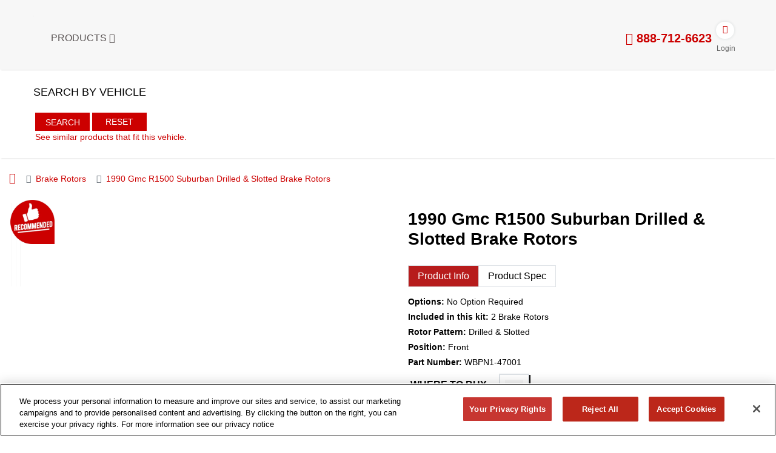

--- FILE ---
content_type: text/html; charset=UTF-8
request_url: https://www.r1concepts.com/details/1990-gmc-r1500-suburban-drilled-slotted-brake-rotors/1403483
body_size: 15324
content:
<!DOCTYPE html>
<html lang="en">

<head>
<link rel="dns-prefetch" href="//www.r1concepts.com">
<link rel="dns-prefetch" href="//schema.org">
<link rel="dns-prefetch" href="//www.facebook.com">
<link rel="dns-prefetch" href="//twitter.com">
<link rel="dns-prefetch" href="//www.instagram.com">
<link rel="dns-prefetch" href="//www.linkedin.com">
<link rel="dns-prefetch" href="//www.pinterest.com">
<link rel="dns-prefetch" href="//www.youtube.com">
<link rel="dns-prefetch" href="//www.tiktok.com">
<link rel="dns-prefetch" href="//x.com">
<link rel="dns-prefetch" href="//www.w3.org">
<link rel="dns-prefetch" href="//instagram.com">
<link rel="dns-prefetch" href="//cdn.jsdelivr.net">
<link rel="dns-prefetch" href="//cdn.cookielaw.org">
    <meta charset="utf-8">
<meta name="viewport" content="width=device-width, initial-scale=1">

        <title>1990 Gmc R1500 Suburban  Drilled & Slotted Brake Rotors</title>
<link rel="stylesheet" type="text/css" href="https://www.r1concepts.com/static/r1concepts/mini/core.css?v=202509251222" media="all" />
        <link rel="canonical" href="https://www.r1concepts.com/details/1990-gmc-r1500-suburban-drilled-slotted-brake-rotors/1403483" />
    <link rel="alternate" href="https://www.r1concepts.com/details/1990-gmc-r1500-suburban-drilled-slotted-brake-rotors/1403483" hreflang="en" />
        <meta name="description" content="R1 Concepts Performance Brake Parts 1990 GMC R1500 Suburban No Option Required WBPN1-47001 Front R1 GEO-Carbon Series Brake Rotors" />

        <meta name="keywords" content="GMC R1500 Suburban No Option Required, Front, R1 GEO-Carbon Series Brake Rotors, Brake Rotors, R1 Concepts." />

<meta property="og:locale" content="en_US" />
<meta property="og:type" content="article" />
<meta property="og:site_name" content="R1Concepts" />
        <meta property="og:title" content="1990 Gmc R1500 Suburban  Drilled & Slotted Brake Rotors">
    <meta property="og:description" content="R1 Concepts Performance Brake Parts 1990 GMC R1500 Suburban No Option Required WBPN1-47001 Front R1 GEO-Carbon Series Brake Rotors">
    <meta property="og:url" content="https://www.r1concepts.com/details/1990-gmc-r1500-suburban-drilled-slotted-brake-rotors/1403483">
            <meta property="og:image" content="https://www.r1concepts.com/images/r1concepts/thumbnail/category/1200-628-r1-g-drilledslotted-rotors-front.webp" />
    <meta property="og:image:width" content="1200" />
<meta property="og:image:height" content="630" />

<link rel="icon" type="image/x-icon" href="https://www.r1concepts.com/favicon.ico" />
<meta http-equiv="Content-Type" content="text/html; charset=UTF-8" />
<meta name="format-detection" content="telephone=no" />
<meta name="Search_Engines" content="Google, MSN, Bing, Overture, AltaVista, Yahoo, AOL, Infoseek, LookSmart, Excite, Hotbot, Lycos, Magellan, CNET, DogPile, Ask Jeeves, Teoma, Snap, Webcrawler, Ask " />
        <script type="application/ld+json">
    {
      "@context": "http://schema.org",
      "@type": "NewsArticle",
      "headline": "1990 Gmc R1500 Suburban  Drilled &amp; Slotted Brake Rotors",
      "author": {
        "@type": "Organization",
        "name": "R1 Concepts",
        "url": "https://www.r1concepts.com"
      },
      "image": "https://www.r1concepts.com/images/r1concepts/thumbnail/category/1200-628-r1-g-drilledslotted-rotors-front.webp",
      "articleSection": "1990 Gmc R1500 Suburban  Drilled & Slotted Brake Rotors",
      "articleBody": "R1 Concepts Performance Brake Parts 1990 GMC R1500 Suburban No Option Required WBPN1-47001 Front R1 GEO-Carbon Series Brake Rotors",
      "url": "https://www.r1concepts.com/details/1990-gmc-r1500-suburban-drilled-slotted-brake-rotors/1403483"
    }
    </script>
        <script type="application/ld+json"> {
  "@context": "https://schema.org",
  "@graph": [
        {
      "@type": "BreadcrumbList",
      "itemListElement": [
        {
          "@type": "ListItem",
          "position": 1,
          "name": "R1Concepts",
          "item": "https://www.r1concepts.com"
        },
                                                                                    {
                      "@type": "ListItem",
                      "position": 2,
                      "name": "Brake Rotors",
                      "item": "https://www.r1concepts.com/c/brake-rotors/1990/gmc/r1500-suburban"
                    }
                                                ,
                                                                                {
                      "@type": "ListItem",
                      "position": 3,
                      "name": "1990 Gmc R1500 Suburban  Drilled &amp; Slotted Brake Rotors"
                    }
                                                          ]
    },
        {
      "@type": "Organization",
      "@id": "https://www.r1concepts.com",
      "name": "R1Concepts",
      "url": "https://www.r1concepts.com",
      "logo": "https://www.r1concepts.com/images/r1concepts/thumbnail/static/logo.webp",
      "sameAs": [
        "https://www.facebook.com/r1concepts",
        "https://twitter.com/r1concepts",
        "https://www.instagram.com/r1concepts/",
        "https://www.linkedin.com/company/r1-concepts-inc---performance-brake-parts/",
        "https://www.pinterest.com/r1concepts/",
        "https://www.youtube.com/user/R1Concepts",
        "https://www.tiktok.com/@r1concepts"
      ]
    }
  ]
}
</script><link rel='dns-prefetch' href='//forms.hscollectedforms.net' />
<link rel='dns-prefetch' href='//js.hs-analytics.net' />
<link rel='dns-prefetch' href='//js.hs-banner.com' />
<link rel='dns-prefetch' href='//in.visitors.live' />
<link rel='dns-prefetch' href='//cdn.attn.tv' />
<link rel='dns-prefetch' href='//events.attentivemobile.com' />
<link rel='dns-prefetch' href='//r1concepts.attn.tv' />
<link rel='dns-prefetch' href='//analytics.google.com' />
<link rel='dns-prefetch' href='//px.mountain.com' />
<link rel='dns-prefetch' href='//api.livechatinc.com' />
<link rel='dns-prefetch' href='//www.facebook.com' />
<link rel='dns-prefetch' href='//connect.facebook.net' />


<script type="text/javascript">
    var root_link = 'https://www.r1concepts.com';
    var glb_is_wholesale = 0;
</script>
<style>
button,input{
    touch-action: manipulation;
}
.more-add button i {
    position: relative;
    top: -0.2rem;
    left: -0.3rem;
}
</style>

<script type="text/javascript">
    window.dataLayer = window.dataLayer || [];
    function gtag(){dataLayer.push(arguments);}
    gtag('js', new Date());
    gtag('config', 'G-M224BEY858');
</script>
    <style>
        .in-follow {
            top: 3px;
            font-family: Arial, sans-serif;font-weight: 600;
            font-size: 20px;
        }

        .load-more-instagram button {
            background: #cb0000;
            color: white;
            border: none;
            padding: 10px;
            font-weight: bold;
        }
        .list.instagram > div{
            text-align: center;
        }
        .list.instagram .bound-img{
            display: block;
            overflow: hidden;
        }
        .list.instagram img{
            max-width: unset !important;
            position: absolute;
        }
        .list.instagram a{
            display: block;
            background: #80808026;
            position: relative;
        }
        .list.instagram a:hover, list.instagram a:focus {
            border: 2px solid #000000;
        }
        
        @media (min-width: 768px) and (max-width: 1024px) {
            .container-fluid .in-follow {
                font-size: 14px;
            }
        }
        @media only screen and (max-width: 599px) {
            .list.instagram >div{
                height: 118px;
                text-align: center;
            }
            .list.instagram img{
                height: 110px;
            }
            .in-follow {
                font-size: 15px;
            }

            .container .load-more-instagram {
                margin-top: 10px !important;
            }

            .load-more-instagram button {
                font-size: 10px;
                padding: 5px;
            }
        }
        @media only screen and (max-width: 360px) {
            .list.instagram >div{
                height: 110px;
                text-align: center;
            }
        }
        @media only screen and (max-width: 320px) {
            .list.instagram >div{
                height: 96px;
                text-align: center;
            }
        }
    </style>
    <link media="all" href="https://www.r1concepts.com/static/r1concepts/mini/detail.min.css?v=202509251222" rel="stylesheet" type="text/css" />
    
<style>.page_speed_1335633068{ position: absolute; top: 50%; left: 50%; transform: translate(-50%, -50%); text-align: center } .page_speed_1429575089{ opacity: 0; position: absolute; width: 0; } .page_speed_137862346{ background: transparent;padding: 0px; } .page_speed_806538894{ height: 25px; } .page_speed_1848183497{ display: none; top: 112px; } .page_speed_1032767304{ padding-top: 20px; } .page_speed_1989803712{ padding-top: 10px; } .page_speed_1390243598{ float:left; } .page_speed_1266028425{ display:none; } .page_speed_1593987791{ font-weight: bold; color: #000000; } .page_speed_753239950{ color: #ce0000 } .page_speed_1202817308{ color: #334df1;text-decoration: underline; } .page_speed_1366403198{ display: none; } .page_speed_1245641289{ padding: 0; } .page_speed_789139531{  width: 16px; top: -3px; position: relative; left: 1px;  } .page_speed_1404891661{ fill: #FFF; height: 15px; width: 15px; } .page_speed_192553071{ font-family: Arial, sans-serif;font-weight: 400; font-size: 16px; color: #fff; margin-bottom: 13px; } .page_speed_93954274{ color: #d65200; } .page_speed_1647721143{ display: none; color: #04BC43; } .page_speed_942029924{ padding-top: 11px; display: block; } .page_speed_147755201{ float: left; }</style>
</head>

<body class="hold-transition sidebar-mini layout-fixed item-detail">
<style>
    .loader-wrapper {
        width: 100%;
        height: 100%;
        position: fixed;
        top: 0;
        left: 0;
        background-color: rgb(89 86 86 / 30%);
        justify-content: center;
        align-items: center;
        z-index: 9999;
    }
</style>
<div class="loader-wrapper d-none" id="loading-wrapper">
    <div class=" page_speed_1335633068">
    <img src="https://www.r1concepts.com/images/r1concepts/thumbnail/static/loading.webp?v=20250925" width="60%" alt="loading">
    </div>
</div>
    <div class="wrapper">
        
        <div role="navigation" class="header main_head" aria-label="Main navigation">
    <div class="header-coupon-banner" id="header-coupon-banner">

    </div>
    

    <div class="page_speed_1429575089">R1 CONCEPTS</div>
    
    <a href="javascript:;" tabindex="0" id="skiplink" aria-label="Skip to content" class="skiplink page_speed_137862346">
    <img  width="202" height="25" src="https://www.r1concepts.com/images/r1concepts/thumbnail/static/skip.webp?v=20250925" alt="skip"/class="lazy img-cls page_speed_806538894">
  </a>
    <div class="page-cont">
        <div class="mn-hamburger">
            <a class="menubtn" href="javascript:;" aria-label="Menu"><i class="fa fa-bars"></i></a>
        </div>
        <div class="head-cont">
            <div class="logo">
                <a href="https://www.r1concepts.com/" tabindex="0">
                    <img data-src="https://www.r1concepts.com/images/r1concepts/thumbnail/static/logo.webp?v=20250925" alt="R1 Concepts" width="214" height="64" class="lazy img-cls" src="[data-uri]" >
                </a>
            </div>
            <div class="mobile-ph">
                <a href="tel:888-712-6623"><i class="fa fa-phone-square"></i><span class="no">888-712-6623</span>
                </a>
            </div>
            <div class="nav">
                <ul>
                    <li class="ddlist">
                        <a class="dd-submenu" id="product-menu" href="#" tabindex="0" aria-label="Products">Products <i class="fa fa-caret-down"></i> </a>
                    </li>
                    <div class="dropdown-block page_speed_1848183497">
            <div class="r1dropdown-sec">
                            <div class="r1dropdown-row-second">
                                <ul>
                                    <li>
                                        <a tabindex="0" href="https://www.r1concepts.com/category/brake-kits" aria-label="R1 Concepts Brake Kits">
                                            <div class="cat-pic">
                                                <img data-src="https://www.r1concepts.com/images/r1concepts/thumbnail/static/menu/kits.webp?v=20250925" alt='R1 Concepts Brake Kits' width="229" height="130"  src="[data-uri]" /class="page_speed_1032767304 lazy img-cls">
                        
                      </div>
                                            <div class="cat-name">R1 Concepts<br>Brake Kits</div>
                                        </a>
                                    </li>
                                    
                                    <li>
                                        <a tabindex="0" href="https://www.r1concepts.com/category/brake-rotors" aria-label="R1 Concepts Brake Rotors">
                                            <div class="cat-pic">
                                                <img data-src="https://www.r1concepts.com/images/r1concepts/thumbnail/static/menu/rotors.webp?v=20250925" alt='R1 Concepts Brake Rotors' width="229px" height="130"  src="[data-uri]" /class="page_speed_1032767304 lazy img-cls">
                        
                      </div>
                                            <div class="cat-name">R1 Concepts<br>Brake Rotors</div>
                                        </a>
                                    </li>
                                    <li>
                                        <a tabindex="0" href="https://www.r1concepts.com/category/brake-drums" aria-label="R1 Concepts Brake Drums">
                                            <div class="cat-pic">
                                                <img data-src="https://www.r1concepts.com/images/r1concepts/thumbnail/static/menu/drums.webp?v=20250925" alt='R1 Concepts Brake Drums' width="229px" height="130" class="lazy img-cls" src="[data-uri]" />
                                            </div>
                                            <div class="cat-name">R1 Concepts<br>Brake Drums</div>
                                        </a>
                                    </li>
                                    <li>
                                        <a tabindex="0" href="https://www.r1concepts.com/category/brake-shoe" aria-label="R1 Concepts Drum Brake Shoes">
                                            <div class="cat-pic">
                                                <img data-src="https://www.r1concepts.com/images/r1concepts/thumbnail/static/menu/shoes.webp?v=20250925" alt='R1 Concepts Drum Brake Shoes' width="229px" height="130" class="lazy img-cls" src="[data-uri]" />
                                            </div>
                                            <div class="cat-name">R1 Concepts<br>Drum Brake Shoes</div>
                                        </a>
                                    </li>
                                    <li>
                                        <a tabindex="0" href="https://www.r1concepts.com/category/brake-pads" aria-label="R1 Concepts Brake Pads">
                                            <div class="cat-pic">
                                                <img data-src="https://www.r1concepts.com/images/r1concepts/thumbnail/static/menu/all-pads-menu.webp?v=20250925" alt='R1 Concepts Brake Pads' width="229px" height="130"  src="[data-uri]" /class="page_speed_1032767304 lazy img-cls">
                      </div>
                                            <div class="cat-name">R1 Concepts<br>Brake Pads</div>
                                        </a>
                                    </li>
                                    <li>
                                        <a tabindex="0" href="https://www.r1concepts.com/category/brake-sensors" aria-label="R1 Concepts Brake Sensors">
                                            <div class="cat-pic">
                                                <img data-src="https://www.r1concepts.com/images/r1concepts/thumbnail/static/menu/sensors.webp?v=20250925" alt='R1 Concepts Brake Sensors' width="229px" height="130"  src="[data-uri]" /class="page_speed_1032767304 lazy img-cls">
                      </div>
                                            <div class="cat-name">R1 Concepts<br>Brake Sensors</div>
                                        </a>
                                    </li>
                                    <li>
                                        <a tabindex="0" href="https://www.r1concepts.com/category/brake-hardware-kit" aria-label="R1 Concepts Brake Hardware Kit">
                                            <div class="cat-pic">
                                                <img data-src="https://www.r1concepts.com/images/r1concepts/thumbnail/static/menu/hardware.webp?v=20250925" alt='R1 Concepts Brake Hardware Kit' width="229px" height="130" class="lazy img-cls" src="[data-uri]" />
                                            </div>
                                            <div class="cat-name">R1 Concepts<br>Brake Hardware Kit</div>
                                        </a>
                                    </li>

                                    <li>
                                        <a tabindex="0" href="https://www.r1concepts.com/category/brake-hose" aria-label="R1 Concepts Brake Hose">
                                            <div class="cat-pic">
                                                <img data-src="https://www.r1concepts.com/images/r1concepts/thumbnail/static/menu/hose.webp?v=20250925" alt='R1 Concepts Brake Hose' width="229px" height="130" class="lazy img-cls" src="[data-uri]" />
                                            </div>
                                            <div class="cat-name">R1 Concepts<br>Brake Hose</div>
                                        </a>
                                    </li>
                                    
                                    <li>
                                        <a tabindex="0" href="https://www.r1concepts.com/category/brake-calipers" aria-label="R1 Concepts Brake Calipers">
                                            <div class="cat-pic"> <img data-src="https://www.r1concepts.com/images/r1concepts/thumbnail/static/menu/brake-caliper.webp?v=20250925" alt="R1 Concepts Brake Calipers" width="255" height="200"  src="[data-uri]" /class="page_speed_1989803712 lazy img-cls"></div>
                                            <div class="cat-name">R1 Concepts<br>Brake Calipers</div>
                                        </a>
                                    </li>
                                    <li>
                                        <a tabindex="0" href="https://www.r1concepts.com/category/master-cylinder" aria-label="R1 Concepts Master Cylinder">
                                            <div class="cat-pic"> <img data-src="https://www.r1concepts.com/images/r1concepts/thumbnail/static/menu/master-cylinder.webp?v=20250925" alt="R1 Concepts Master Cylinder" width="255" height="200"  src="[data-uri]" /class="page_speed_1989803712 lazy img-cls"></div>
                                            <div class="cat-name">R1 Concepts<br>Master Cylinder</div>
                                        </a>
                                    </li>
                                    <li>
                                        <a tabindex="0" href="https://www.r1concepts.com/category/wheel-cylinder" aria-label="R1 Concepts Wheel Cylinder">
                                            <div class="cat-pic"> <img data-src="https://www.r1concepts.com/images/r1concepts/thumbnail/static/menu/wheel-cylinder.webp?v=20250925" alt="R1 Concepts Wheel Cylinder" width="255" height="200" class="lazy img-cls" src="[data-uri]" /></div>
                                            <div class="cat-name">R1 Concepts<br>Wheel Cylinder</div>
                                        </a>
                                    </li>
                                    <li>
                                        <a tabindex="0" href="https://www.r1concepts.com/bbk" aria-label="R1 Forged Series Big Brake Kit">
                                            <div class="cat-pic"> <img data-src="https://www.r1concepts.com/images/r1concepts/thumbnail/static/menu/bbk.webp?v=20250925" alt="R1 Forged Series Big Brake Kit" width="145" height="130" class="lazy img-cls bbk-menu-image" src="[data-uri]" /></div>
                                            <div class="cat-name">R1 Forged Series<br>Big Brake Kit</div>
                                        </a>
                                    </li>
                                </ul>
                            </div>
                        </div>
                        <div class="closemenu"><a tabindex="0" aria-label="Close menu" id="product-submenu-close" href="javascript:;"><i class="fa fa-times"></i></a></div>
                        <div class="clear"></div>
                    </div>
                    
                    
                    
                    <li class="clear"></li>
                </ul>
            </div>
            <div class="more-view float-right">
    <div class="site-ph-no">
        <a aria-label="tel:888-712-6623" title="tel:888-712-6623" href="tel:888-712-6623" tabindex="0"><i class="fa fa-phone"></i> 888-712-6623 </a>
    </div>
    <div class="view-nav-account-cart d-inline">
    <div class="head-account-cont">
        <ul type-wholase-approve='0'>
                            <li class="my_account my-account">
    <a href="https://www.r1concepts.com/login" title="Login" class="account-head" tabindex="0"
        aria-label="Account">
        <span class="icon-bg iconuser"><i class="fa fa-user"></i></span>
        <span class="icon-txt">Login</span>
    </a>
</li>                    </ul>
    </div>
    </div>
    <div class="side-menu">
        <a class="menubtn" id="humburger-icon" aria-label="Open sidebar menu" tabindex="0"><i
                class="fa fa-bars"></i></a>
    </div>
</div>            <div class="clear"></div>
        </div>
            </div>
</div>
            <section class="content">
    <div class="full-width view-break-search">
        <div id="data-copy-coupon-banner"></div>
        <div class="main-content">
            <div class="home-check-avail" id="home-check-avail">
                <div class="col-sm-8 labelSelected d-none page_speed_1390243598">
          <div class="row brake-search">
                        <div class="col-sm-3 border-right-header">
                            <h2 class="title-search">BRAKE SEARCH</h2>
                        </div>
                        <div class="col-sm-4 chooseYourVehicle">
                            <a class="text-select-vehicle font-weight-bold" href="javascript:;">
                                <span><img alt="MATCHING VEHICLE" src="https://www.r1concepts.com/images/r1concepts/thumbnail/static/car.webp?v=20250925" class="lazy img-cls" width="61" height="29"></span>
                                SELECT YOUR VEHICLE
                                <i class="fa fa-caret-down"></i>
</a>
                                                        <input type="hidden" id="parentCatIdSelected" value="3">
                                                        <input type="hidden" id="currentCategoryId" value="553">
                            <input type="hidden" id="itemSku" value="WBPN1-47001">
                        </div>
                    </div>
                </div>
                <div class="selectYMMO ">
                    <div class="row fix-hide m-0">
                        <div class="col-sm-6 p-0">
                            <div class="title">Search By Vehicle</div>
                        </div>
                    </div>
                    <div class="home-avail-select-wrapper has-view-search-all">
                        <div  id="load_option_menu"class="page_speed_1266028425 header-check-avail-load">
              <div class="lod-icon">
                                <span class="img-sec"><img src="https://www.r1concepts.com/images/r1concepts/thumbnail/static/loader.webp?v=20250925" alt="Loading icon" width="32" height="32" class="lazy img-cls"> </span>
                                <span class="lod-txt">Please wait...</span>
                            </div>
                        </div>
                        <div class="home-avail-select-whole">
                            <div class="logo-small fix-show">
                                <a href="/"><img src="https://www.r1concepts.com/small-logo.png" alt="R1 Concepts Logo" width="30" height="30"></a>
                            </div>
                            <div class="home-avail-select">
                                <div class="select2-wrapper">
                                    <select id="avail-year" class="select-avail" name="yr" data-next="make" data-width="100%" data-placeholder="Year">
                                        <option value="">Year</option>
                                                                                    <option  value="2025">2025</option>
                                                                                    <option  value="2024">2024</option>
                                                                                    <option  value="2023">2023</option>
                                                                                    <option  value="2022">2022</option>
                                                                                    <option  value="2021">2021</option>
                                                                                    <option  value="2020">2020</option>
                                                                                    <option  value="2019">2019</option>
                                                                                    <option  value="2018">2018</option>
                                                                                    <option  value="2017">2017</option>
                                                                                    <option  value="2016">2016</option>
                                                                                    <option  value="2015">2015</option>
                                                                                    <option  value="2014">2014</option>
                                                                                    <option  value="2013">2013</option>
                                                                                    <option  value="2012">2012</option>
                                                                                    <option  value="2011">2011</option>
                                                                                    <option  value="2010">2010</option>
                                                                                    <option  value="2009">2009</option>
                                                                                    <option  value="2008">2008</option>
                                                                                    <option  value="2007">2007</option>
                                                                                    <option  value="2006">2006</option>
                                                                                    <option  value="2005">2005</option>
                                                                                    <option  value="2004">2004</option>
                                                                                    <option  value="2003">2003</option>
                                                                                    <option  value="2002">2002</option>
                                                                                    <option  value="2001">2001</option>
                                                                                    <option  value="2000">2000</option>
                                                                                    <option  value="1999">1999</option>
                                                                                    <option  value="1998">1998</option>
                                                                                    <option  value="1997">1997</option>
                                                                                    <option  value="1996">1996</option>
                                                                                    <option  value="1995">1995</option>
                                                                                    <option  value="1994">1994</option>
                                                                                    <option  value="1993">1993</option>
                                                                                    <option  value="1992">1992</option>
                                                                                    <option  value="1991">1991</option>
                                                                                    <option  selected  value="1990">1990</option>
                                                                                    <option  value="1989">1989</option>
                                                                                    <option  value="1988">1988</option>
                                                                                    <option  value="1987">1987</option>
                                                                                    <option  value="1986">1986</option>
                                                                                    <option  value="1985">1985</option>
                                                                                    <option  value="1984">1984</option>
                                                                                    <option  value="1983">1983</option>
                                                                                    <option  value="1982">1982</option>
                                                                                    <option  value="1981">1981</option>
                                                                                    <option  value="1980">1980</option>
                                                                                    <option  value="1979">1979</option>
                                                                                    <option  value="1978">1978</option>
                                                                                    <option  value="1977">1977</option>
                                                                                    <option  value="1976">1976</option>
                                                                                    <option  value="1975">1975</option>
                                                                                    <option  value="1974">1974</option>
                                                                                    <option  value="1973">1973</option>
                                                                                    <option  value="1972">1972</option>
                                                                                    <option  value="1971">1971</option>
                                                                                    <option  value="1970">1970</option>
                                                                                    <option  value="1969">1969</option>
                                                                                    <option  value="1968">1968</option>
                                                                                    <option  value="1967">1967</option>
                                                                                    <option  value="1966">1966</option>
                                                                                    <option  value="1965">1965</option>
                                                                                    <option  value="1964">1964</option>
                                                                                    <option  value="1963">1963</option>
                                                                                    <option  value="1962">1962</option>
                                                                                    <option  value="1961">1961</option>
                                                                            </select>
                                </div>
                                <div class="select2-wrapper">
                                    <select id="avail-make" class="select-avail" data-id="41" name="ma" data-next="model" data-width="100%" data-placeholder="Make">
                                        <option value="">Make</option>
                                                                                                                                                                                    <option  class="ajax-option" value="26">ACURA</option>
                                                                                                                                            <option  class="ajax-option" value="38">ALFA ROMEO</option>
                                                                                                                                            <option  class="ajax-option" value="27">AUDI</option>
                                                                                                                                            <option  class="ajax-option" value="37">BLUE BIRD</option>
                                                                                                                                            <option  class="ajax-option" value="32">BMW</option>
                                                                                                                                            <option  class="ajax-option" value="63">BUICK</option>
                                                                                                                                            <option  class="ajax-option" value="56">CADILLAC</option>
                                                                                                                                            <option  class="ajax-option" value="28">CHEVROLET</option>
                                                                                                                                            <option  class="ajax-option" value="60">CHRYSLER</option>
                                                                                                                                            <option  class="ajax-option" value="96">DAIHATSU</option>
                                                                                                                                            <option  class="ajax-option" value="46">DODGE</option>
                                                                                                                                            <option  class="ajax-option" value="80">EAGLE</option>
                                                                                                                                            <option  class="ajax-option" value="29">FORD</option>
                                                                                                                                            <option  class="ajax-option" value="87">GEO</option>
                                                                                                                                            <option selected class="ajax-option" value="41">GMC</option>
                                                                                                                                            <option  class="ajax-option" value="51">HONDA</option>
                                                                                                                                            <option  class="ajax-option" value="55">HYUNDAI</option>
                                                                                                                                            <option  class="ajax-option" value="69">INFINITI</option>
                                                                                                                                            <option  class="ajax-option" value="65">INTERNATIONAL</option>
                                                                                                                                            <option  class="ajax-option" value="30">ISUZU</option>
                                                                                                                                            <option  class="ajax-option" value="57">JAGUAR</option>
                                                                                                                                            <option  class="ajax-option" value="47">JEEP</option>
                                                                                                                                            <option  class="ajax-option" value="64">LAND ROVER</option>
                                                                                                                                            <option  class="ajax-option" value="61">LEXUS</option>
                                                                                                                                            <option  class="ajax-option" value="70">LINCOLN</option>
                                                                                                                                            <option  class="ajax-option" value="85">MASERATI</option>
                                                                                                                                            <option  class="ajax-option" value="59">MAZDA</option>
                                                                                                                                            <option  class="ajax-option" value="42">MERCEDES-BENZ</option>
                                                                                                                                            <option  class="ajax-option" value="49">MERCURY</option>
                                                                                                                                            <option  class="ajax-option" value="43">MITSUBISHI</option>
                                                                                                                                            <option  class="ajax-option" value="31">NISSAN</option>
                                                                                                                                            <option  class="ajax-option" value="58">OLDSMOBILE</option>
                                                                                                                                            <option  class="ajax-option" value="68">PEUGEOT</option>
                                                                                                                                            <option  class="ajax-option" value="67">PLYMOUTH</option>
                                                                                                                                            <option  class="ajax-option" value="71">PONTIAC</option>
                                                                                                                                            <option  class="ajax-option" value="75">PORSCHE</option>
                                                                                                                                            <option  class="ajax-option" value="77">SAAB</option>
                                                                                                                                            <option  class="ajax-option" value="103">STERLING</option>
                                                                                                                                            <option  class="ajax-option" value="45">SUBARU</option>
                                                                                                                                            <option  class="ajax-option" value="78">SUZUKI</option>
                                                                                                                                            <option  class="ajax-option" value="52">TOYOTA</option>
                                                                                                                                            <option  class="ajax-option" value="48">VOLKSWAGEN</option>
                                                                                                                                            <option  class="ajax-option" value="53">VOLVO</option>
                                                                                                                                            <option  class="ajax-option" value="104">YUGO</option>
                                                                                                                        </select>
                                </div>
                                <div class="select2-wrapper">
                                    <select id="avail-model" class="select-avail" data-id="1566" name="mo" data-next="option" data-width="100%" data-placeholder="Model">
                                        <option value="">Model</option>
                                                                                                                                                                                    <option  class="ajax-option" value="930">C1500</option>
                                                                                                                                            <option  class="ajax-option" value="217">C2500</option>
                                                                                                                                            <option  class="ajax-option" value="244">C3500</option>
                                                                                                                                            <option  class="ajax-option" value="738">G1500</option>
                                                                                                                                            <option  class="ajax-option" value="241">G2500</option>
                                                                                                                                            <option  class="ajax-option" value="513">G3500</option>
                                                                                                                                            <option  class="ajax-option" value="431">JIMMY</option>
                                                                                                                                            <option  class="ajax-option" value="176">K1500</option>
                                                                                                                                            <option  class="ajax-option" value="915">K2500</option>
                                                                                                                                            <option  class="ajax-option" value="173">K3500</option>
                                                                                                                                            <option selected class="ajax-option" value="1566">R1500 SUBURBAN</option>
                                                                                                                                            <option  class="ajax-option" value="991">R2500 SUBURBAN</option>
                                                                                                                                            <option  class="ajax-option" value="1047">R3500</option>
                                                                                                                                            <option  class="ajax-option" value="1024">S15</option>
                                                                                                                                            <option  class="ajax-option" value="1000">S15 JIMMY</option>
                                                                                                                                            <option  class="ajax-option" value="419">SAFARI</option>
                                                                                                                                            <option  class="ajax-option" value="1456">V1500 SUBURBAN</option>
                                                                                                                                            <option  class="ajax-option" value="1485">V2500 SUBURBAN</option>
                                                                                                                                            <option  class="ajax-option" value="373">V3500</option>
                                                                                                                        </select>
                                </div>
                                <div class="select2-wrapper">
                                    <select id="avail-option" class="select-avail" data-id="0" name="op" data-next="axle" data-width="100%" data-placeholder="Options">
                                        <option value="">Options</option>
                                                                                                                                                                                    <option selected class="ajax-option" value="0">No Option Required</option>
                                                                                                                        </select>
                                </div>
                                <div class="select2-wrapper">
                                    <select id="avail-axle" class="select-avail" data-id="1" name="a" data-next="run-search-in-cat" data-width="100%" data-placeholder="Position">
                                        <option value="">Position</option>
                                                                                                                                                                                    <option selected class="ajax-option" value="1">Front</option>
                                                                                                                                            <option  class="ajax-option" value="3">Front and Rear</option>
                                                                                                                        </select>
                                </div>
                            </div>
                            <div class="home-avail-btn">
                                <div class="search-btn"><button id="search-items-on-category" type="button" tabindex="0" >Search</button></div>
                                <div class="reset-btn"><a href="javascript:;" onclick="resetHomeSearch();" tabindex="0">Reset</a></div>
                                <input type="hidden" class="isCategoryPad" value="0">
                                <input type="hidden" class="isCategorySensor" value="0">
                                <input type="hidden" class="isCategoryHardware" value="0">
                                <input type="hidden" class="isCategoryDrums" value="0">
                                <input type="hidden" class="isCategoryCalipers" value="0">
                                <input type="hidden" class="isCategoryMasterCylinder" value="0">
                                <input type="hidden" class="isCategoryWheelCylinder" value="0">
                                <input type="hidden" class="isCategoryBrakeHose" value="0">
                                <input type="hidden" class="isCategoryBrakeShoes" value="0">
                            </div>
                        </div>
                                                <div class="similar-link">
                            <a href="https://www.r1concepts.com/c/brake-rotors/1990/gmc/r1500-suburban?op=0&amp;a=1">See similar products that fit this vehicle.</a>
                        </div>
                                            </div>
                </div>
                <div class="fix-show fix-nav-account-cart">
                    
                </div>
                            </div>
            
        </div>
    </div>
    <div class="clearfix"></div>
</section>

<div class="modal fade popup-vehicle" id="notAvailVehicleForCat" tabindex="-1" role="dialog" aria-labelledby="notAvailVehicleForCat" aria-hidden="true">
    <div class="modal-dialog" role="document">
        <div class="modal-content">
            <div class="modal-header">
                <div class="row title-header title-popup-alert">
                    <i class="fa fa-warning"></i> Alert
                </div>
                <button aria-label="Close" type="button" class="close" onclick="hideModal();">
                    <span aria-hidden="true"></span>
                </button>
            </div>
            <div class="modal-body">
                <div class="row p-2 list-select-style-vehicle errorMessageSearch">
                    <span>
                        We currently do not have parts available in the selected category for your vehicle. <br>
                        Please see <a href="/search" class="link" >our the options</a> or check back soon as we may have new inventory arriving daily.
                    </span>
                </div>
            </div>
        </div>
    </div>
</div>
        <input type="hidden" id="currentRouterName" value="item-detail">
        

        
        <div class="content-wrapper">

            
            <section class="content">
                <div class="container-data">
                        <div class="container-fluid">
        <div class="container">
            <div class="row bg-white">
                <div class="col-sm-12 pl-0">
                    <div class="r1detail-breadcrumb-wrapper">
    <ul class="r1detail-breadcrumb pl-0">
        <li class="breadcrumb-item home"><a href="https://www.r1concepts.com" aria-label="Home"><i class="fa fa-home"></i></a></li>
                                                        <li class="breadcrumb-item"><a href="https://www.r1concepts.com/c/brake-rotors/1990/gmc/r1500-suburban"><span>Brake Rotors</span></a></li>
                                                                <li class="breadcrumb-item active"><span>1990 Gmc R1500 Suburban  Drilled &amp; Slotted Brake Rotors</span></li>
                                        </ul>
</div>
                </div>
            </div>
        </div>
    </div>
    <div class="container-fluid">
        <div class="container m-rotor bg-white mb-2 p-3">
            <div class="row">
                <div class="col-sm-6 detail-list-img">
                                                                <div class="suggest">
                            <img src="https://www.r1concepts.com/images/r1concepts/thumbnail/static/icon-suggest.webp?v=20250925" alt="Icon suggest"  class="img-cls img-width-auto" width="65" height="65">
                        </div>
                                                                                        <div class="row">
                            <img alt='R1 GEO-Carbon Series Drilled & Slotted Brake Rotors' data-large='https://www.r1concepts.com/images/r1concepts/thumbnail/category/1600-1600-r1-g-drilledslotted-rotors-front.webp'   src="[data-uri]"  data-src='https://www.r1concepts.com/images/r1concepts/thumbnail/category/508-508-r1-g-drilledslotted-rotors-front.webp?v=20250925' class='zoomthump img-fluid img-main-detail img-fluid lazy img-cls' width='508' height='508'></img>
                        </div>
                                                <div class="row thumb-img list-thump-image-detail item1">
                                                            <div class="one">
                                    <a href="javascript:;" class=" active ">
                                                                            <img src-view='https://www.r1concepts.com/images/r1concepts/thumbnail/category/508-508-r1-g-drilledslotted-rotors-front.webp' src-big='https://www.r1concepts.com/images/r1concepts/thumbnail/category/1600-1600-r1-g-drilledslotted-rotors-front.webp' alt='R1 GEO-Carbon Series Drilled & Slotted Brake Rotors'   src="[data-uri]"  data-src='https://www.r1concepts.com/images/r1concepts/thumbnail/category/508-508-r1-g-drilledslotted-rotors-front.webp?v=20250925' class='img-full-width img-fluid lazy img-cls' width='508' height='508'></img>
                                                                        </a>
                                </div>
                                                                                                                                                                <div class="one">
                                    <a href="javascript:;" class="">
                                                                            <img src-view='https://www.r1concepts.com/images/r1concepts/thumbnail/category/508-508-r1-g-drilledslotted-rotors-front-2.webp' src-big='https://www.r1concepts.com/images/r1concepts/thumbnail/category/1600-1600-r1-g-drilledslotted-rotors-front-2.webp' alt='R1 GEO-Carbon Series Drilled & Slotted Brake Rotors'   src="[data-uri]"  data-src='https://www.r1concepts.com/images/r1concepts/thumbnail/category/508-508-r1-g-drilledslotted-rotors-front-2.webp?v=20250925' class='img-full-width img-fluid lazy img-cls' width='508' height='508'></img>
                                                                        </a>
                                </div>
                                                                                            <div class="one">
                                    <a href="javascript:;" class="">
                                                                            <img src-view='https://www.r1concepts.com/images/r1concepts/thumbnail/category/508-508-r1-g-drilledslotted-rotors-front-3.webp' src-big='https://www.r1concepts.com/images/r1concepts/thumbnail/category/1600-1600-r1-g-drilledslotted-rotors-front-3.webp' alt='R1 GEO-Carbon Series Drilled & Slotted Brake Rotors'   src="[data-uri]"  data-src='https://www.r1concepts.com/images/r1concepts/thumbnail/category/508-508-r1-g-drilledslotted-rotors-front-3.webp?v=20250925' class='img-full-width img-fluid lazy img-cls' width='508' height='508'></img>
                                                                        </a>
                                </div>
                                                                                                                </div>
                                    </div>
                <div class="col-sm-6 pl-5 pt-3">
                    <div class="row">
                                                    <h1 class="h-font-title">1990 Gmc R1500 Suburban  Drilled & Slotted Brake Rotors</h1>
                                            </div>
                                        <div class="row">
                                                <ul class="nav nav-tabs nav-tabs-custom" role="tablist">
                            <li class="nav-item nav-item-product-info" role="none">
                                <a class="nav-link active" href="#productInfo" role="tab" data-toggle="tab">Product Info</a>
                            </li>
                            <li class="nav-item" role="none">
                                <a class="nav-link" href="#productSpec" role="tab" data-toggle="tab">Product Spec</a>
                            </li>
                        </ul>
                                            </div>
                                        <div class="row">
                        <div class="tab-content tab-content-custom">
                            <div role="tabpanel" class="tab-pane fade in active show" id="productInfo">
                                                                    <div class="pt-1">
                                        <p class="m-0">
                                            <span class="font-dinmedium"><strong>Options: </strong></span>
                                            <span class="cl-main-6">No Option Required</span>
                                        </p>
                                    </div>
                                
                                
                                
                                
                                                                    <div class=" pt-1">
                                        <p class="m-0">
                                            <span class="font-dinmedium"><strong>Included in this kit: </strong></span>
                                            <span class="cl-main-6">
                                    2 Brake Rotors
                                    </span>
                                        </p>
                                    </div>
                                
                                                                    <div class=" pt-1">
                                        <p class="m-0">
                                            <span class="font-dinmedium"><strong>Rotor Pattern: </strong></span>
                                            <span class="cl-main-6">Drilled &amp; Slotted</span>
                                        </p>
                                    </div>
                                
                                <div class=" pt-1">
                                    <p class="m-0">
                                        <span class="font-dinmedium"><strong>Position: </strong></span>
                                        <span class="cl-main-6">Front</span>
                                    </p>
                                </div>
                                                                <div class=" pt-1">
                                    <p class="m-0">
                                        <span class="font-dinmedium"><strong>Part Number: </strong></span>
                                        <span class="cl-main-6">WBPN1-47001</span>
                                    </p>
                                </div>

                            </div>
                            <div role="tabpanel" class="tab-pane fade" id="productSpec">
                                <div class="table-responsive">
                                    <table class="table table-bordered col-xs-12 col-sm-12 col-md-12 col-lg-9">
                                        <thead class="thead-light">
                                        <tr>
                                            <th scope="col" class=" page_speed_1593987791">Description</th>
                                                                                            <th scope="col" class="page_speed_1593987791">Brake Rotor (Left)</th>
                                                                                            <th scope="col" class="page_speed_1593987791">Brake Rotor (Right)</th>
                                                                                    </tr>
                                        </thead>
                                        <tbody>
                                                                                    <tr>
                                                <td>Bolt Hole Diameter</td>
                                                                                                    <td>1/2-20 mm</td>
                                                                                                    <td>1/2-20 mm</td>
                                                
                                            </tr>
                                                                                    <tr>
                                                <td>Bolt Hole Quantity</td>
                                                                                                    <td>5 EA</td>
                                                                                                    <td>5 EA</td>
                                                
                                            </tr>
                                                                                    <tr>
                                                <td>Discard Thickness</td>
                                                                                                    <td>30.86 mm</td>
                                                                                                    <td>30.86 mm</td>
                                                
                                            </tr>
                                                                                    <tr>
                                                <td>Height</td>
                                                                                                    <td>124 mm</td>
                                                                                                    <td>124 mm</td>
                                                
                                            </tr>
                                                                                    <tr>
                                                <td>Nominal Thickness</td>
                                                                                                    <td>32.59 mm</td>
                                                                                                    <td>32.59 mm</td>
                                                
                                            </tr>
                                                                                    <tr>
                                                <td>Outside Diameter</td>
                                                                                                    <td>301 mm</td>
                                                                                                    <td>301 mm</td>
                                                
                                            </tr>
                                                                                    <tr>
                                                <td>Solid or Vented Type Rotor</td>
                                                                                                    <td>Vented </td>
                                                                                                    <td>Vented </td>
                                                
                                            </tr>
                                                                                </tbody>
                                    </table>
                                </div>
                            </div>
                        </div>
                    </div>

                    <div class="">
                                                    <div class="row pl-1 pb-0 pt-2 where-buy">
        <p class="h6 pt-2"><strong>WHERE TO BUY</strong></p>
                    <div class="img-element-just-one">
                <a rel="nofollow" href="https://www.r1concepts.com/partner_ref/[base64]" target="_blank" class="p-2 d-block text-center vendor-amazon">
    <img class="lazy img-fluid img-cls vendor-amazon"
         width="auto"
         height="70"
         src="[data-uri]"
         data-src="https://www.r1concepts.com/images/r1concepts/thumbnail/static/detail/amazon.webp?v=20250925"
         alt="Amazon Authorized Dealer"
         title="Amazon Authorized Dealer" >
</a>            </div>
            </div>

                            
                        <div class="row advanced">
                                                                                </div>

                        <div class="row line">
                            <div class="col-sm-12 p-0 pr-4">
                                <hr>
                            </div>
                        </div>

                                                    <div class="row caption">
                                <div class="col-sm-12 p-0 cl-main-1 list-description">
                                    <b class="page_speed_753239950">R1 GEO-Carbon Series Drilled & Slotted Brake Rotors:</b> These rotors are designed for high-performance driving, and can withstand all kinds of use, whether it's everyday street driving or track racing. They're also perfect for off-roading and towing/hauling.
                                </div>
                            </div>
                                            </div>

                    
                </div>
            </div>
        </div>
    </div>

    <div class="container-fluid note-editor">
    <div class="container mb-2 mt-2 bg-white">
            <div class="row pt-2">
                <img width="120" height="120" class="lazy img-fluid img-cls img-width-auto" data-src="/static/r1concepts/images/detail/GEO-Carbon-Installation/r1-website-2022-geo-carbon-product-kits-detail-page-installation-drilledslotted.jpg" alt="GEO-Carbon Series Product">
            </div>
            <div class="row text-padding-line">
                <div class="col-sm-4 p-0 div-mb-center">
                    <h2 class="mb-0 size-32 pb-2 cl-main-1 font-weight-bold font-dinmedium">Improve your safety by improving your brakes</h2>
                    <h3 class="text-all-in-every mb-0">R1 GEO-Carbon Series Brake Rotors are not only made for the race tracks.</h3>
                </div>
                <div class="col-sm-8 size-18 line-hight-22 p-0 font-size-small-mobile">
                    <p class="p-2">
                        <span class="font-dinbold">Cross-Drilled and Diamond Slotted Brake Rotors.</span><span class="cl-main-7">&nbsp;It provides the maximum benefits in stopping power, durability, and performance.</span>
                    </p>
                    <p class="p-2">
                        <span class="font-dinbold">Special Coating.</span>
                        <span class="cl-main-7">Designed to protect from corrosion which leads to better appearance, longer life, and overall improved maintenance and replacement costs.</span>
                    </p>
                    <p class="p-2">
                        <span class="font-dinbold">Original Equipment Specifications.</span>
                        <span class="cl-main-7">No modifications are required for a quick and easy installation.</span>
                    </p>
                </div>
            </div>
            
        </div>


        <div class="container bg-white">
            <div class="row" style="
    position: relative;
">
                <img width="120" height="120" class="lazy img-fluid img-cls img-width-auto display-desktop" src="/static/r1concepts/images/detail/banner-3.png" alt="improve your safety by imporving your braking">
                <img width="120" height="120" class="lazy img-fluid img-cls img-width-auto display-mobile" src="/static/r1concepts/images/detail/banner-3-mobile.jpg" alt="improve your safety by imporving your braking">
                <div class="position-absolute">
                    <div class="p-5">
                        <div class="col-sm-5 pl-1 pt-5">
                            <h2 class="title-big font-gretaros-regular text-white">IMPROVE YOUR<br> SAFETY BY<br> IMPROVING<br> YOUR BRAKING</h2>
                            <p class="text-white font-italic title-big-desc">
Reliable and durable, R1 GEO-Carbon Series Brake Rotors will get you to your destination safely no matter where you're going. 
                            </p>
                        </div>
                    </div>
                </div>
            </div>
        </div>

        <div class="container bg-white text-padding-line">
            <div class="row">
                <div class="col-sm-7 pt-5 order-md-first order-sm-first">
                    <h4><label class="title-sub-big div-mb-center">UNDENIABLE BRAKING</label></h4>
                    <h5><label class="title-sub-big div-mb-center">PERFORMANCE</label></h5>
                    <p class="title-sub-desc pt-2 div-mb-center">R1 GEO-Carbon Series Rotors provide high-quality stopping power with superior corrosion protection. With our state-of-the-art technology, these brake rotors are ready for anything, any where, and anytime. 
</p>
                </div>
                <div class="col-sm-5 order-first">
<a class="thumb-video" href="javascript:void(0);" data-video="/videos/Geo-Carbon-Rotors-Only/Geo-Carbon-DrilledSlotted-Rotors.mp4">
	<img width="120" height="120" class="lazy img-fluid img-cls img-width-auto" data-src="/videos/Geo-Carbon-Rotors-Only/Geo-Carbon-DrilledSlotted-Rotors.jpg" alt="undeniable braking performance">
</a>
                </div>
            </div>
        </div>

        <div class="container bg-white text-padding-line d-none">
            <div class="row">
            </div>
        </div>

        <div class="container pt-3 pb-3">
            <div class="row">
                <img width="120" height="120" class="lazy img-fluid img-cls img-width-auto display-desktop" src="/static/r1concepts/images/detail/banner-2.png" alt="Approximately 15,000 reported car accidents occur each day">
                <img width="120" height="120" class="lazy img-fluid img-cls img-width-auto display-mobile" src="/static/r1concepts/images/detail/banner-2-mobile.jpg" alt="Approximately 15,000 reported car accidents occur each day.">
                <div class="container position-absolute display-mobile-relative">
                    <div class="row p-5">
                        <div class="col-sm-6 pt-5 p-0">
                            <label class="title-strong appr-title div-mb-center">Approximately 15,000 reported</label>
                            <label class="title-strong div-mb-center">car accidents occur each day</label>
                            <p class="pt-3 appr-sub div-mb-center">
                                Stopping faster means stopping safer. Whether you’re taking your children to a dance recital or hitting the town with your friends, you need to be able to remain in complete control of your vehicle. Reliable and durable, eLINE Series Brake Rotors will get you to your destination safely no matter where you’re going.
                            </p>
                        </div>
                        <div class="col-sm-6"></div>
                    </div>
                </div>
            </div>
        </div>

        
        <div class="container">
            <div class="row">
                <div class="col-sm-12 p-0">
                    <img width="120" height="120" class="lazy img-fluid img-cls img-width-auto" data-src="/static/r1concepts/images/detail/7.png" alt="average 60 mph stops">
                </div>
            </div>
        </div>
        
        <div class="container">
            <div class="row">
                <div class="col-sm-12 p-0">
                    <img width="120" height="120" class="lazy img-fluid img-cls img-width-auto" data-src="/static/r1concepts/images/detail/GEO-Carbon-Rotors-Diagram/r1-website-2022-geo-carbon-product-kits-detail-page-diagram-drilledslotted.jpg" alt="GEO-Carbon Rotors Diagram">
                </div>
            </div>
        </div>

         <div class="container">
            <div class="row p-5 div-br-pro">

                <div class="col-sm-6 m-auto">
                    <div class="row p-5 order-md-first order-sm-first">
                        <label class="br-pro-title div-mb-center">Break in Procedure</label>
                        <p class="appr-sub div-mb-center">
                            Please be advised that when you first receive the rotors, they are completely covered with the silver coating. During the initial embedding process, the silver coating on the braking surface, the area where the pads come in contact with the rotors will wear off, leaving only the hub and inner vane structure coated.<br><br><span class="more-text">R1 Concepts Brake Rotor/Pads Break-In Procedure.</span> <a href="/cms/break-in-procedure" target="_blank" class="more-link-procedure page_speed_1202817308">Click Here</a>
                        </p>
                    </div>
                </div>
                <div class="col-sm-6 order-first">
                    <div class="row">
                        <img width="120" height="120" class="lazy img-fluid img-cls img-width-auto" data-src="/static/r1concepts/images/detail/GEO-Carbon-Brake-In-Procedure/r1-website-2022-geo-carbon-product-kits-detail-page-break-in-drilledslotted.png" alt="Break in Procedure">
                    </div>
                </div>
            </div>
        </div>

    
    </div>

    <div class="container-fluid">

        <div class="container bg-white pt-3 pb-4">
        <div class="row">
            <h6 class="p-2">
                <span class="position-relative in-follow ml--5"><a href="https://www.instagram.com/r1concepts/" target="_blank">Follow R1Concepts on Instagram</a></span>
            </h6>
        </div>
        <div class="row list instagram">
            
        </div>
        <div class="row">
            <div class="col-sm-12">
                <h6 class="text-center load-more-instagram mt-4">
                    <button>LOAD MORE</button>
                </h6>
            </div>
        </div>
    </div>
    

    </div>

    
    
    <div class="pt-5"></div>

    <div class="modal fade popup-video" id="itemVideoModal" tabindex="-1" role="dialog" aria-hidden="true">
        <div class="modal-dialog modal-xl modal-dialog-centered">
            <div class="modal-content">
                <button type="button" class="close" data-dismiss="modal" aria-label="Close">
                    <span aria-hidden="true"></span>
                </button>
                <div class="modal-body">
                </div>
            </div>
        </div>
    </div>

                </div>
            </section>
            
        </div>
        
    </div>
    
    <div class="clearfix"></div>
<footer>
    <div class="footer footer-bg-1">
        <div class="page-cont">
            <div class="full-width">
                <div class="footer-top">
                    <div class="footer-top-cont">
                        <ul class="ul-column">
                            <li class="business-hours">
                                <div class="division">
                                    <div class="footer-list-block">
                                        <div class="footer-info-title">Business Hours</div>
                                        <div class="footer-info-title-showHide link-business-hours">
                                            <a href="javascript:;" data-tab_id="tab_1">
                                                Business Hours<span><i class="fa fa-plus"></i></span>
                                            </a>
                                        </div>
                                        <div class="footer-cont-show-hide" id="tab_1">
                                            <div class="info-block-vertical-clock">
                                                <p>Monday - Friday 7:00AM - 5:30PM (PST)</p>
                                                <p>Saturday &amp; Sunday Closed</p>
                                            </div>
                                            <div class="info-block-vertical-call">
                                                <p>1-888-R1CONCEPTS</p>
                                                <p><a href="tel:888-712-6623">1-888-712-6623</a></p>
                                            </div>
                                        </div>
                                    </div>
                                    <br/>
                                    <div class="footer-list-block page_speed_1366403198">
                    <div class="footer-info-title">Wholesale</div>
                                        <div class="footer-info-title-showHide catalog-mobile title-list-wholesale">
                                            <a href="javascript:;" data-tab_id="tab_111">
                                                Wholesale<span><i class="fa fa-plus"></i></span>
                                            </a>
                                        </div>
                                        <div class="footer-cont-show-hide" id="tab_111">
                                            <div class="list-section list-panding-0">
                                                <ul>
                                                    <li class="page_speed_1245641289"><a href="https://www.r1concepts.com/login">Registration</a></li>
                                                </ul>
                                            </div>
                                        </div>
                                    </div>
                                </div>
                            </li>
                            <li class="company">
                                <div class="division">
                                    <div class="footer-list-block">
                                        <div class="footer-info-title">R1Concepts</div>
                                        <div class="footer-info-title-showHide">
                                            <a href="javascript:;" data-tab_id="tab_2">
                                                R1Concepts  <span><i class="fa fa-plus"></i></span>
                                            </a>
                                        </div>
                                        <div class="footer-cont-show-hide" id="tab_2">
                                            <div class="list-section">
                                                <ul>
                                                    <li><a href="https://www.r1concepts.com/cms/about-us">About Us</a></li>
                                                    <li><a href="https://www.r1concepts.com/cms/accessibility-statement">Accessibility Statement</a></li>
                                                    <li><a href="https://www.r1concepts.com/blog/">Our Blog</a></li>
                                                    <li><a href="https://www.r1concepts.com/jobs">Jobs</a></li>
                                                    <li><a href="https://www.r1concepts.com/sitemap">Site Map</a></li>
                                                    <li><a href="https://www.r1concepts.com/cms/terms-and-conditions">Terms &amp; Conditions</a></li>
                                                    
                                                </ul>
                                            </div>
                                        </div>
                                    </div>
                                </div>
                            </li>
                            <li class="sales">
                                <div class="division">
                                    <div class="footer-list-block">
                                        <div class="footer-info-title">Privacy</div>
                                        <div class="footer-info-title-showHide">
                                            <a href="javascript:;" data-tab_id="tab_3">Privacy<span><i class="fa fa-plus"></i></span></a>
                                        </div>
                                        <div class="footer-cont-show-hide" id="tab_3">
                                            <div class="list-section">
                                                <ul>
                                                    
                                                    
                                                    

                                                    

                                                    <li><a href="https://www.r1concepts.com/cms/california-privacy-notice">California Privacy Notice</a></li>
                                                    <li><a class="ot-sdk-show-settings" href="javascript:;">Cookies Preferences</a></li>
                                                    <li><a href="https://www.r1concepts.com/cms/privacy-policy">Privacy Policy</a></li>

                                                </ul>
                                            </div>
                                        </div>
                                    </div>
                                    <br/>
                                    <div class="footer-list-block">
                                        <div class="footer-info-title">Products</div>
                                        <div class="footer-info-title-showHide catalog-mobile">
                                            <a href="javascript:;" data-tab_id="tab_14">
                                            Products<span><i class="fa fa-plus"></i></span>
                                            </a>
                                        </div>
                                        <div class="footer-cont-show-hide" id="tab_14">
                                            <div class="list-section list-panding-0">
                                                <ul>
                                                    <li class="page_speed_1245641289"><a href="https://www.r1concepts.com/cms/break-in-procedure">Break-In Procedure</a></li>
                                                    <li class="page_speed_1245641289"><a href="https://www.r1concepts.com/cms/faq">FAQs</a></li>
                                                    <li class="page_speed_1245641289"><a href="https://www.r1concepts.com/cms/warranty">Warranty</a></li>
                                                    <li class="page_speed_1245641289"><a href="https://www.r1concepts.com/cms/warranty/form">Warranty Form</a></li>
                                                </ul>
                                            </div>
                                        </div>
                                    </div>
                                </div>
                            </li>
                            <li class="social-networks">
                                <div class="footer-info-title">Social Networks</div>
                                <div class="footer-info-title-showHide">
                                    <a href="javascript:;" data-tab_id="tab_4" class="not-me">Social Networks<span></span>
                                    </a>
                                </div>
                                <div class="footer-cont-show-hide not-me" id="tab_4">
                                    <div class="social-media">
                                        <ul>
                                            <li>
                                                <a class="facebook" aria-label="Link to Facebook footer"
                                                   href="https://www.facebook.com/r1concepts" target="_blank"> <i
                                                            class="fa fa-facebook"></i></a>
                                            </li>
                                            <li>
                                                <a class="X" aria-label="Link to X footer"
                                                   href="https://x.com/r1concepts" target="_blank">
                                                   <svg class="page_speed_789139531" xmlns="http://www.w3.org/2000/svg" viewBox="0 0 512 512"><path fill="#ffffff" d="M389.2 48h70.6L305.6 224.2 487 464H345L233.7 318.6 106.5 464H35.8L200.7 275.5 26.8 48H172.4L272.9 180.9 389.2 48zM364.4 421.8h39.1L151.1 88h-42L364.4 421.8z"/></svg>
                                                </a>
                                            </li>
                                            <li>
                                                <a class="youtube-play" aria-label="Link to Youtube Play footer"
                                                   href="https://www.youtube.com/user/R1Concepts" target="_blank"> <i
                                                            class="fa fa-youtube-play"></i></a>
                                            </li>
                                            <li>
                                                <a class="pinterest" aria-label="Link to Pinterest footer"
                                                   href="https://www.pinterest.com/r1concepts/" target="_blank"> <i
                                                            class="fa fa-pinterest-p"></i></a>
                                            </li>
                                            <li>
                                                <a class="instagram" aria-label="Link to Instagram footer"
                                                   href="http://instagram.com/r1concepts" target="_blank"><i
                                                            class="fa fa-instagram"></i></a>
                                            </li>
                                            <li>
                                                <a class="linkedin" aria-label="Link to Linkedin footer"
                                                   href="https://www.linkedin.com/company/r1-concepts-inc---performance-brake-parts/"
                                                   target="_blank"><i class="fa fa-linkedin"></i></a>
                                            </li>
                                            <li>
                                                <a class="tiktok" aria-label="Link to tiktok footer"
                                                   href="https://www.tiktok.com/@r1concepts"
                                                   target="_blank">
                                                    <svg class="page_speed_1404891661" xmlns="http://www.w3.org/2000/svg" viewBox="0 0 448 512"><path d="M448 209.9a210.1 210.1 0 0 1 -122.8-39.3V349.4A162.6 162.6 0 1 1 185 188.3V278.2a74.6 74.6 0 1 0 52.2 71.2V0l88 0a121.2 121.2 0 0 0 1.9 22.2h0A122.2 122.2 0 0 0 381 102.4a121.4 121.4 0 0 0 67 20.1z"/></svg>
                                                </a>
                                            </li>
                                        </ul>
                                    </div>

                                    <div class="r1newsletter-ftr-content">
                                        <div 
                       class="newsletter-title page_speed_192553071">
                      Subscribe For Our Latest Updates and More!</div>
                                        <span id="signMsgs" class="msg_errors page_speed_93954274"></span>
                                        <span id="subscribe-loading" class="msg_loading page_speed_1647721143">Sending...</span>
                                        <div class="footer-submit-section">
                                            
                                            <form id="subscribe-frm" method="POST" action="https://www.r1concepts.com/subscribe-user">
                                                <input type="hidden" name="_token" value="Q6hyA6AoXNZjYvJSCMpv7tXenP18G8hpFVTQyQJj">                                                <input aria-label="Enter your e-mail" class="sub-email" aria-required="true" type="email" name="email" id="signup_mail" value="" placeholder="Enter your e-mail" maxlength="255">
                                                                                                    <input class="go-button" name="Subscribe" id="Subscribebtn" type="submit" value="Subscribe">
                                                                                            </form>
                                        </div>
                                        <div class="newsletter-terms">By entering your email, you agree to our Terms &amp; Conditions and Privacy Policy
                                            <br/><span class="page_speed_942029924">As an Amazon Associate, I earn from qualifying purchases.</span>
                                        </div>
                                    </div>

                                    <div class="clear"></div>
                                </div>

                            </li>
                        </ul>

                        <div class="clear"></div>
                    </div>
                </div>
            </div>
        </div>
    </div>
    <div class="footer footer-bg-2">
        <div class="page-cont">
            <div class="full-width">
                <div class="footer-bottom">
                    <div class="copyright page_speed_147755201">
            © 2025 R1 Concepts, LLC. All Rights Reserved.
          </div>
                    <div class="clear"></div>
                </div>
            </div>
        </div>
    </div>
</footer>

<a class="cd-top" href="javascript:;"></a>
<div class="overlay"></div>
<div id="contentMyList"></div>
<script type="text/javascript">
    var $csrf_token = 'Q6hyA6AoXNZjYvJSCMpv7tXenP18G8hpFVTQyQJj';
</script>
<script src="https://www.r1concepts.com/static/r1concepts/js/jquery-1.9.1.min.js?v=202509251222" type="text/javascript"></script>
<script src="https://www.r1concepts.com/static/r1concepts/plugins/jquery-validation/jquery.validate.min.js?v=202509251222" type="text/javascript"></script>
<script src="https://cdn.jsdelivr.net/npm/popper.js@1.16.1/dist/umd/popper.min.js"></script>
<script src="https://www.r1concepts.com/static/r1concepts/js/base.js?v=202509251222" type="text/javascript"></script>
<script type="text/javascript" src="https://www.r1concepts.com/static/r1concepts/js/common.js?v=202509251222"></script>
<script type="text/javascript" src="https://www.r1concepts.com/static/r1concepts/js/cart.js?v=202509251222"></script>
<script type="text/javascript" src="https://www.r1concepts.com/static/r1concepts/js/mylist.js?v=202509251222"></script>
        <script type="text/javascript">var $jsPhotos = {"1":{"id":1,"order":1,"path":"instagram\/original\/1735923717-Photo Dec 09 2024, 12 15 10 PM-1.png","url":"https:\/\/www.instagram.com\/p\/DEXo5hnN88i\/","alt":"Red off-road Jeep climbing rocky trails, showcasing Progressive Suspension. Adventure in the mountains. - Instagram post.","created_at":"2025-01-03T18:15:02.000000Z","updated_at":"2025-08-20T03:07:22.000000Z","media_type":"IMAGE","media_url":"https:\/\/www.r1concepts.com\/images\/r1concepts\/instagram\/original\/1735923717-Photo Dec 09 2024, 12 15 10 PM-1.png","timestamp":"2025-01-03T18:15:02.000000Z","caption":"Red off-road Jeep climbing rocky trails, showcasing Progressive Suspension. Adventure in the mountains. - Instagram post.","permalink":"https:\/\/www.instagram.com\/p\/DEXo5hnN88i\/"},"2":{"id":2,"order":2,"path":"instagram\/original\/1735923905-Photo Aug 01 2024, 8 19 28 AM (3).jpg","url":"https:\/\/www.instagram.com\/p\/DEV7A-ESG0P\/","alt":"Two off-road trucks on a dirt trail with mountains. Rugged vibes for Day 2 of 2025! - Instagram: \u0027Off-roading plans this year?","created_at":"2025-01-03T18:15:02.000000Z","updated_at":"2025-08-20T03:07:23.000000Z","media_type":"IMAGE","media_url":"https:\/\/www.r1concepts.com\/images\/r1concepts\/instagram\/original\/1735923905-Photo Aug 01 2024, 8 19 28 AM (3).jpg","timestamp":"2025-01-03T18:15:02.000000Z","caption":"Two off-road trucks on a dirt trail with mountains. Rugged vibes for Day 2 of 2025! - Instagram: \u0027Off-roading plans this year?","permalink":"https:\/\/www.instagram.com\/p\/DEV7A-ESG0P\/"},"3":{"id":3,"order":3,"path":"instagram\/original\/1735924146-Wekfest 24-11.png","url":"https:\/\/www.instagram.com\/p\/DEVEMoXMZuc\/","alt":"White Honda S2000 with custom modifications on display at an auto show. \u0027The S stands for Sexy 2000.\u0027 - Instagram post.","created_at":"2025-01-03T18:15:02.000000Z","updated_at":"2025-08-20T03:07:24.000000Z","media_type":"IMAGE","media_url":"https:\/\/www.r1concepts.com\/images\/r1concepts\/instagram\/original\/1735924146-Wekfest 24-11.png","timestamp":"2025-01-03T18:15:02.000000Z","caption":"White Honda S2000 with custom modifications on display at an auto show. \u0027The S stands for Sexy 2000.\u0027 - Instagram post.","permalink":"https:\/\/www.instagram.com\/p\/DEVEMoXMZuc\/"},"4":{"id":4,"order":4,"path":"instagram\/original\/1735924567-000A6133.png","url":"https:\/\/www.instagram.com\/p\/DETWO-1vpJ6\/","alt":"R1 Concepts booth at an outdoor event, team member assisting a visitor. \u0027We\u2019re ready for the next biggest Subaru fest of 2024!\u0027 - Instagram post","created_at":"2025-01-03T18:15:02.000000Z","updated_at":"2025-08-20T03:07:24.000000Z","media_type":"IMAGE","media_url":"https:\/\/www.r1concepts.com\/images\/r1concepts\/instagram\/original\/1735924567-000A6133.png","timestamp":"2025-01-03T18:15:02.000000Z","caption":"R1 Concepts booth at an outdoor event, team member assisting a visitor. \u0027We\u2019re ready for the next biggest Subaru fest of 2024!\u0027 - Instagram post","permalink":"https:\/\/www.instagram.com\/p\/DETWO-1vpJ6\/"},"5":{"id":5,"order":5,"path":"instagram\/original\/1735924681-IMG_0043.png","url":"https:\/\/www.instagram.com\/p\/DESfWX_uewi\/","alt":"Lifted silver Tacoma with off-road tires parked at sunset during an event. \u0027What should we do next for our Tacoma?\u0027 - Instagram post.","created_at":"2025-01-03T18:15:02.000000Z","updated_at":"2025-08-20T03:07:25.000000Z","media_type":"IMAGE","media_url":"https:\/\/www.r1concepts.com\/images\/r1concepts\/instagram\/original\/1735924681-IMG_0043.png","timestamp":"2025-01-03T18:15:02.000000Z","caption":"Lifted silver Tacoma with off-road tires parked at sunset during an event. \u0027What should we do next for our Tacoma?\u0027 - Instagram post.","permalink":"https:\/\/www.instagram.com\/p\/DESfWX_uewi\/"},"6":{"id":6,"order":6,"path":"instagram\/original\/1735924761-NZ6_4871-Edit.png","url":"https:\/\/www.instagram.com\/p\/DEQxbZDPDV1\/","alt":"R1 Concepts brake parts displayed with festive New Year decorations. \u0027New year, new roads to conquer, and new ways to stop with confidence.\u0027 - Instagram post.","created_at":"2025-01-03T18:15:02.000000Z","updated_at":"2025-08-20T03:07:25.000000Z","media_type":"IMAGE","media_url":"https:\/\/www.r1concepts.com\/images\/r1concepts\/instagram\/original\/1735924761-NZ6_4871-Edit.png","timestamp":"2025-01-03T18:15:02.000000Z","caption":"R1 Concepts brake parts displayed with festive New Year decorations. \u0027New year, new roads to conquer, and new ways to stop with confidence.\u0027 - Instagram post.","permalink":"https:\/\/www.instagram.com\/p\/DEQxbZDPDV1\/"},"7":{"id":7,"order":7,"path":"instagram\/original\/1735924979-ZFC_1864.png","url":"https:\/\/www.instagram.com\/p\/DEP6i2oPMAL\/","alt":"Custom white Toyota van with lowered suspension and roof box parked in a forest. \u0027Have you ever seen a Toyota van like this?\u0027 - Instagram post.","created_at":"2025-01-03T18:15:02.000000Z","updated_at":"2025-08-20T03:07:26.000000Z","media_type":"IMAGE","media_url":"https:\/\/www.r1concepts.com\/images\/r1concepts\/instagram\/original\/1735924979-ZFC_1864.png","timestamp":"2025-01-03T18:15:02.000000Z","caption":"Custom white Toyota van with lowered suspension and roof box parked in a forest. \u0027Have you ever seen a Toyota van like this?\u0027 - Instagram post.","permalink":"https:\/\/www.instagram.com\/p\/DEP6i2oPMAL\/"},"8":{"id":8,"order":8,"path":"instagram\/original\/1735925054-855A2052-Recovered-1.png","url":"https:\/\/www.instagram.com\/p\/DEOMocCvc5E\/","alt":"R1 Concepts brake parts displayed with gold balloons in a festive setting. \u0027Offices closed Dec 31 \u0026 Jan 1; resume Jan 2. Happy New Year!\u0027 - Instagram post.","created_at":"2025-01-03T18:45:37.000000Z","updated_at":"2025-08-20T03:07:26.000000Z","media_type":"IMAGE","media_url":"https:\/\/www.r1concepts.com\/images\/r1concepts\/instagram\/original\/1735925054-855A2052-Recovered-1.png","timestamp":"2025-01-03T18:45:37.000000Z","caption":"R1 Concepts brake parts displayed with gold balloons in a festive setting. \u0027Offices closed Dec 31 \u0026 Jan 1; resume Jan 2. Happy New Year!\u0027 - Instagram post.","permalink":"https:\/\/www.instagram.com\/p\/DEOMocCvc5E\/"},"9":{"id":9,"order":9,"path":"instagram\/original\/1735925132-IMG_2582.png","url":"https:\/\/www.instagram.com\/p\/DENVxVJz3be\/","alt":"Black Toyota overland build with rooftop tent and off-road accessories on display. \u0027Catering to all types of builds!\u0027 - Instagram post.","created_at":"2025-01-03T18:45:37.000000Z","updated_at":"2025-08-20T03:07:27.000000Z","media_type":"IMAGE","media_url":"https:\/\/www.r1concepts.com\/images\/r1concepts\/instagram\/original\/1735925132-IMG_2582.png","timestamp":"2025-01-03T18:45:37.000000Z","caption":"Black Toyota overland build with rooftop tent and off-road accessories on display. \u0027Catering to all types of builds!\u0027 - Instagram post.","permalink":"https:\/\/www.instagram.com\/p\/DENVxVJz3be\/"},"10":{"id":10,"order":10,"path":"instagram\/original\/1735925226-Tacoma BBK-10.png","url":"https:\/\/www.instagram.com\/p\/DELn2aDu91_\/","alt":"Close-up of R1 Concepts brake rotor with a green caliper installed on a vehicle. \u0027Our green salsa for our Taco!\u0027 - Instagram post.","created_at":"2025-01-03T18:45:37.000000Z","updated_at":"2025-08-20T03:07:27.000000Z","media_type":"IMAGE","media_url":"https:\/\/www.r1concepts.com\/images\/r1concepts\/instagram\/original\/1735925226-Tacoma BBK-10.png","timestamp":"2025-01-03T18:45:37.000000Z","caption":"Close-up of R1 Concepts brake rotor with a green caliper installed on a vehicle. \u0027Our green salsa for our Taco!\u0027 - Instagram post.","permalink":"https:\/\/www.instagram.com\/p\/DELn2aDu91_\/"},"11":{"id":11,"order":11,"path":"instagram\/original\/1735925343-Tacoma BBK-6.png","url":"https:\/\/www.instagram.com\/p\/DEKxArhtnAj\/","alt":"Close-up of R1 Concepts green caliper and slotted rotor from the rear BBK setup on a Tacoma. \u0027Our rear BBK setup for our R1 Tacoma!\u0027 - Instagram post.","created_at":"2025-01-03T18:45:37.000000Z","updated_at":"2025-08-20T03:07:28.000000Z","media_type":"IMAGE","media_url":"https:\/\/www.r1concepts.com\/images\/r1concepts\/instagram\/original\/1735925343-Tacoma BBK-6.png","timestamp":"2025-01-03T18:45:37.000000Z","caption":"Close-up of R1 Concepts green caliper and slotted rotor from the rear BBK setup on a Tacoma. \u0027Our rear BBK setup for our R1 Tacoma!\u0027 - Instagram post.","permalink":"https:\/\/www.instagram.com\/p\/DEKxArhtnAj\/"},"12":{"id":12,"order":12,"path":"instagram\/original\/1735925417-SEMA 24-19.png","url":"https:\/\/www.instagram.com\/p\/DEJDHutvFz4\/","alt":"Purple custom Porsche on display at an event booth, drawing attention from visitors. \u0027Want your car to pop \u0026 attract eyeballs?\u0027 - Instagram post","created_at":"2025-01-03T18:45:37.000000Z","updated_at":"2025-08-20T03:07:28.000000Z","media_type":"IMAGE","media_url":"https:\/\/www.r1concepts.com\/images\/r1concepts\/instagram\/original\/1735925417-SEMA 24-19.png","timestamp":"2025-01-03T18:45:37.000000Z","caption":"Purple custom Porsche on display at an event booth, drawing attention from visitors. \u0027Want your car to pop \u0026 attract eyeballs?\u0027 - Instagram post","permalink":"https:\/\/www.instagram.com\/p\/DEJDHutvFz4\/"}};</script>
        <script type="text/javascript" src="https://www.r1concepts.com/static/r1concepts/js/instagram.js?v=202509251222"></script>
        <script type="text/javascript" src="https://www.r1concepts.com/static/r1concepts/js/detail.js?v=202509251222"></script>
    <script type="text/javascript">
        function hideModal()
        {
            var urlRedirect = $("#notAvailVehicleForCat a.link").attr('href');
            window.location.href = urlRedirect;
        }
        function hideModalSubModel() {
            $(".selectYMMO").removeClass('d-none');
            $(".labelSelected").addClass('d-none');
            $('#pleaseSelectSubModel').modal('toggle');
            $('select[id="avail-option"]').select2("open");
            return false;
        }
        $(document).ready(function() {
                                        $('.select-avail').select2();
                function delayLoadSelect2() {
                                    }
                setTimeout(delayLoadSelect2, 100);
                    });
    </script>
    
<script defer src="https://cdn.cookielaw.org/scripttemplates/otSDKStub.js"  type="text/javascript" charset="UTF-8" data-domain-script="0412f192-a768-463e-86e0-3639c6b9c339"></script>
<script defer type="text/javascript">
    function OptanonWrapper() { }
</script>



</body>

</html>


--- FILE ---
content_type: text/css
request_url: https://www.r1concepts.com/static/r1concepts/mini/detail.min.css?v=202509251222
body_size: 10063
content:
@charset "UTF-8";#jquery-script-menu{position:absolute;height:90px;width:100%;top:0;left:0;border-top:5px solid #316594;background:#fff;-moz-box-shadow:0 2px 3px 0 rgba(0,0,0,.16);-webkit-box-shadow:0 2px 3px 0 rgba(0,0,0,.16);box-shadow:0 2px 3px 0 rgba(0,0,0,.16);z-index:999999;padding:10px 0;-webkit-box-sizing:content-box;-moz-box-sizing:content-box;box-sizing:content-box}.jquery-script-center{max-width:960px;margin:0 auto}.jquery-script-center ul{width:212px;float:left;line-height:45px;margin:0;padding:0;list-style:none}.jquery-script-center a{text-decoration:none}.jquery-script-ads{max-width:728px;height:90px;float:right}.jquery-script-clear{clear:both;height:0}#carbonads{display:block;overflow:hidden;max-width:728px;position:relative;font-size:22px;box-sizing:content-box}#carbonads>span{display:block}#carbonads a{color:#4078c0;text-decoration:none}#carbonads a:hover{color:#3664a3}.carbon-wrap{display:flex;align-items:center}.carbon-img{display:block;margin:0;line-height:1}.carbon-img img{display:block;height:90px;width:auto}.carbon-text{display:block;padding:0 1em;line-height:1.35;text-align:left}.carbon-poweredby{display:block;position:absolute;bottom:0;right:0;padding:6px 10px;text-align:center;text-transform:uppercase;letter-spacing:.5px;font-weight:600;font-size:8px;border-top-left-radius:4px;line-height:1;color:#aaa!important}@media only screen and (min-width:320px) and (max-width:759px){.carbon-text{font-size:14px}}@media only screen and (max-width:1023px){.jquery-script-ads{display:none}}.img-cls{height:auto}.head-account-cont li{background:0;border-radius:40px;float:left;height:40px;list-style:none;margin:0 2px;position:relative;width:51px}.head-account-cont li a{color:#666;display:block;position:relative;text-align:center}.head-account-cont li span{display:block}.head-account-cont li span.icon-txt{bottom:-17px;font-size:12px;left:-13px;margin:0 auto;right:0;z-index:99}.head-account-cont li span.icon-bg{height:40px;position:relative;text-align:center}.head-account-cont li span.icon-bg:before{background:#fff;border-radius:30px;box-shadow:0 0 3px 2px #eaecec;content:"";height:28px;left:4px;position:absolute;top:5px;width:30px}.head-account-cont li span.icon-bg i{color:#282727;left:12px;position:absolute;top:11px}.detail-list-img{position:relative}.detail-list-img img{border:1px solid transparent;margin:auto;max-height:510px;opacity:1!important;width:auto}.detail-list-img a.active,.detail-list-img a:active,.detail-list-img a:focus,.detail-list-img a:focus-visible,.detail-list-img a:hover{border:2px solid #000}.detail-list-img a{border:2px solid transparent;display:block;outline:0!important;transition:unset}.detail-list-img .suggest{left:0;position:absolute;top:0;z-index:9}.detail-list-img .suggest img{max-width:75px}.detail-list-img .thumb-img img{width:100%}.list-thump-image-detail .slick-list{height:100%;width:100%}.list-thump-image-detail .slick-slide{padding:6px}.list-thump-image-detail .slick-dots{bottom:15px}.list-thump-image-detail .slick-dots li button:before{border:1px solid #fff;border-radius:50%;box-shadow:0 0 5px silver;font-size:8px;line-height:10px;padding:5px}.list-thump-image-detail .slick-dots li button:focus:before,.list-thump-image-detail .slick-dots li button:hover:before,.list-thump-image-detail .slick-dots li.slick-active button:before{color:red}.list-thump-image-detail .slick-prev{background:0 0;height:35px;left:8px;width:35px;z-index:2}.list-thump-image-detail .slick-prev:before{color:#000;left:7px;top:0}.list-thump-image-detail .slick-prev:focus,.list-thump-image-detail .slick-prev:hover{color:transparent;outline:0}.list-thump-image-detail .slick-next{background:0 0;height:35px;right:8px;width:35px}.list-thump-image-detail .slick-next:before{color:#000;right:6px;top:0}.list-thump-image-detail .slick-next:focus,.list-thump-image-detail .slick-next:hover{color:transparent;outline:0}.cursorshade{background-color:#fff;border:1px solid #000;opacity:.3}.vehicle-not-fix{color:#c00}.vehicle-not-fix button{background:#cb0000;border:none;color:#fff;font-weight:700;margin-top:10px;padding:8px}.vehicle-not-fix.no-data button{background:#000}.selectVehicleBlock{margin-top:10px}.selectVehicleBlock .vehicle-not-fix{padding:0}.selectVehicleBlock .vehicle-not-fix .chooseVehicle{text-transform:uppercase;width:60%}#productSpec tbody th{font-weight:400}#productSpec tbody th .table-bordered{border:2px solid #dfdfdf}.maxw-520{max-width:520px}@media only screen and (min-width:1024px){.note-editor .appr-sub.shoes-detail-desc{max-width:394px}.mt-dk-shoes{margin-top:150px}.mt-dk-drum-hw{margin-top:61px}.mt-dk-drum-hw-dt-meet{max-width:465px}.mt-dk-drum-hw-for-sub{font-size:27px;max-width:371px;padding-top:13px}.note-editor .title-strong.shoes-detail-title{margin-top:-13px}.max-dk-399{max-width:399px}}@media only screen and (min-width:768px){.mt-dk-wheel-cylinder{margin-top:150px}.mt-dk-77{margin-top:225px}}@media only screen and (max-width:699px){.selectVehicleBlock .vehicle-not-fix .chooseVehicle{width:100%}.cursorshade,.magnifier,.statusdiv,.textdn,.tracker{display:none}.h-font-all-in-one{font-size:22px}.cl-main-6{font-size:13px}}.side-menu{float:left;margin:15px 0 0 5px}.side-menu a{color:#959595;font-size:28px}.group-vehical{border:2px solid;border-radius:9px}.br-main-2{border-color:#060}.h-font-all-in-one{font-family:Arial,sans-serif;font-size:26px}@media only screen and (max-width:699px){.h-font-all-in-one{font-size:22px}.start-affirm{text-align:center}.start-affirm .font-dinregular-new{display:none}.sub-title-cat{padding-top:20px}.h-font-title{font-size:23px}}.btn-add-tocart{height:42px}.h-font-title{font-size:28px;font-weight:700;padding-bottom:7px}.h-font-prices{font-size:26px}.btn-add-tocart{font-size:22px}.btn-add-tocart,.font-dinbold{font-family:Arial,sans-serif;font-weight:600}.font-dinregular-new{font-family:Arial}.h-tick{left:44px;top:14px}.in-follow{font-family:Arial,sans-serif;font-size:18px;font-weight:600;top:3px}.img-full-width{height:140px;max-width:100%;width:100%}.axle-btn:active,.axle-btn:focus,.axle-btn:hover{border:2px solid #000;color:#000;text-decoration:none}.axle-btn.active{border:2px solid #000}.axle-btn{background:#fff;border:2px solid #d3d3d3;border-radius:4px;color:#000;cursor:pointer;display:block;font-family:Arial,sans-serif;font-size:13px;font-weight:400;height:34px;line-height:30px;text-align:center;text-transform:uppercase}.choose-axle{font-size:22px;padding-bottom:10px;padding-top:10px}.list-axle-detail>div{margin-top:10px;padding-left:0}.load-more-instagram button{background:#cb0000;border:none;color:#fff;font-weight:700;padding:10px}.font-dinmedium{font-family:Arial,sans-serif}.cl-main-2{color:#060}.size-18{font-size:18px}.cl-main-5{color:#000}.note-editor .appr-sub.shoes-detail-desc{font-size:30px}.note-editor .title-strong.shoes-detail-title{font-size:47px;font-weight:700}.box-content .animated-section{text-align:center;width:100%}@media only screen and (max-width:768px){.img-full-width{height:auto}}@media only screen and (max-width:600px){.size-36{font-size:20px}.img-full-width{height:auto}.p-5{padding:1rem!important}.pl-5{padding-left:1rem!important}.pt-5{padding-top:1rem!important}.list-axle-detail>div{padding-right:0}.element-group-vehical{max-width:80%}.element-group-vehical .group-vehical{padding-left:0!important;padding-right:0!important}}@media (max-width:576px){.in-follow{font-size:13px}}.top-header-holder{position:relative}.ymmo-show-logo{display:none}.ymmo-fixed .ymmo-show-logo{display:block}.ymmo-fixed .search-by-vehicle .title{display:none}.ymmo-fixed{top:0}.for-header-height{height:0}.ymmo-show-logo img{float:left;margin-right:5px;margin-top:4px;width:48px}#search-part-number{align-items:center;display:flex}@font-face{font-display:swap;font-family:Gretaros_Regular;src:url(/static/r1concepts/fonts/Gretaros-Regular.eot);src:url(/static/r1concepts/fonts/Gretaros-Regular.eot) format("embedded-opentype"),url(/static/r1concepts/fonts/Gretaros-Regular.ttf) format("truetype"),url(/static/r1concepts/fonts/Gretaros-Regular.svg) format("svg")}@font-face{font-family:affirm;font-style:normal;font-weight:400;src:url([data-uri]) format("woff2"),url([data-uri]) format("woff")}.list-description *{font-family:Arial,sans-serif;font-size:17px!important}.list-description ul li{list-style:none}.list-description ul li:before{color:#c00;content:"•";display:inline-block;font-weight:700;margin-left:-1em;width:1em}@media (max-width:576px){.list-description{padding-left:13px!important;padding-right:11px!important}.list-description *{font-size:13px!important}.h-font-title{font-size:22px}}@media (min-width:768px) and (max-width:1024px){.list-description *{font-size:14px!important}.img-full-width{height:100%}.h-font-title{font-size:25px}.h-font-all-in-one{font-size:26px}}.note-editor .box-hardware .image-block{display:flex;margin:0 auto}.note-editor .box-hardware .image-block p{margin:0 1rem}.note-editor .box-hardware .animated-section{margin:0 auto}.note-editor .box-hardware .noise-brakes ul li{font-size:1rem;margin-left:2rem}.note-editor .box-hardware .icontxt-section .icon-txt-wrap ul li{align-items:center;display:flex;padding:0 0 20px}.note-editor .box-hardware .icontxt-section ul li span.txt-icon{font-size:1rem;padding-left:5px;text-align:left;width:calc(100% - 100px)}.note-editor .box-hardware .icontxt-section ul li span.icon{padding-right:1rem;text-align:right;width:9rem}.note-editor .container:nth-child(2)>.row,.note-editor .container:nth-child(5)>.row{position:relative}.note-editor .container:nth-child(8)>.row .order-first{order:0}.note-editor .box-content{border-bottom:1px solid #a9a9a9;padding:30px 0 50px}.note-editor .product-feature{border-bottom:none;padding-bottom:5px}.note-editor .box-title{padding:20px 0}.note-editor .size-16{font-size:16px}.note-editor .size-18{font-size:18px}.note-editor .size-24{font-size:24px}.note-editor .size-36{font-size:36px}.note-editor .size-30{font-size:30px}.note-editor .size-32{font-size:32px}.note-editor .font-dinlight,.note-editor .font-dinmedium{font-family:Arial,sans-serif}.note-editor .font-dinlight{font-weight:300}.note-editor .cl-main-1{color:#c00}.note-editor .list-description ul li:not(:first-child){padding-top:10px}.note-editor .subtotal-detail{margin-top:11px}.note-editor .cl-main-2{color:#060}.note-editor .cl-main-3{color:#473fa7}.note-editor .cl-main-5{color:#000}.note-editor .cl-main-6{color:#666}.note-editor .cl-main-7{color:#5f5f5f}.note-editor .br-main-2{border-color:#060}.note-editor .title-sub-desc{font-size:17px}.note-editor .title-sub-big{font-family:Gretaros_Regular;font-size:33px;font-style:italic;font-weight:700;letter-spacing:3px}.note-editor .title-big-desc{font-family:Arial,sans-serif;font-size:18px;font-weight:600}.note-editor .title-big{font-family:Gretaros_Regular;font-size:48px;font-style:italic;font-weight:700;letter-spacing:3px;line-height:43px;white-space:nowrap}.note-editor .div-br-pro{background-color:#f7f7f7}.note-editor .op-se-subtitle{font-family:Arial,sans-serif;font-size:22px;font-weight:600}.note-editor .op-se-desc{font-family:Arial,sans-serif;font-size:22px;font-weight:300}.note-editor .br-pro-title{font-family:Arial,sans-serif;font-size:32px}.note-editor .appr-sub{font-size:17px}.note-editor .title-strong{font-size:30px}.note-editor h2{font-family:Arial,sans-serif;font-size:18px;font-weight:400}.note-editor .text-thin-height{display:inline;font-family:Arial,sans-serif;font-size:30px}.note-editor .h-optimun{font-size:22px}.note-editor .line-hight-22{line-height:22px}.note-editor .m-rotor hr{border:1px solid #e9e9e9}.note-editor .text-padding-line{padding:40px}.note-editor .text-all-in-every{font-size:22px;max-width:380px}.note-editor .display-desktop{display:block}.note-editor .display-mobile{display:none}.note-editor .icontxt-section{float:left;width:100%}.note-editor .icontxt-section ul{list-style:none;margin:0;padding:0}.note-editor .icontxt-section ul li{float:left;margin:0;padding:0 0 30px;width:100%}.note-editor .icontxt-section ul li span.icon{float:left}.note-editor .icontxt-section ul li span.ictxt{float:left;font-family:Arial,sans-serif;font-size:16px;font-weight:300;line-height:16px;margin:0 0 0 30px;padding:0;width:75%}.note-editor .icontxt-section ul li span.padtop10{padding-top:10px}.note-editor .caliper-feature .icontxt-section ul li{padding:0 0 15px!important}.note-editor .caliper-feature .icontxt-section ul li span.ictxt{margin:12px 0 0 20px;width:80%}@media (min-width:768px) and (max-width:1024px){.note-editor .container:nth-child(2)>div .position-absolute>div p{font-size:14px}.note-editor .container:nth-child(2)>div .position-absolute>div>div{max-width:100%;padding-top:10px!important}.note-editor .container:nth-child(2)>div .position-absolute>div>div .title-big{font-size:25px;letter-spacing:0}.note-editor .container:nth-child(2)>div .position-absolute>div>div h2 br{display:contents}.note-editor .container:nth-child(2)>div .position-absolute>div>div h2 br:last-child{display:block}.note-editor>.text-padding-line>.row>div:first-child{padding-top:0!important}.note-editor>.text-padding-line>.row>div:first-child>.thumb-video{top:50px}.note-editor .text-thin-height{font-size:25px}.note-editor .h-optimun{font-size:14px}.note-editor .op-se-subtitle{font-size:15px}.note-editor .op-se-desc{font-size:14px}.note-editor .title-sub-big{font-size:21px;letter-spacing:0}.note-editor .br-pro-title{font-size:25px;letter-spacing:0}.note-editor .title-sub-desc{font-size:14px}.note-editor .title-strong{font-size:21px}.note-editor .appr-sub{font-size:14px}.note-editor .size-36{font-size:20px}.note-editor .size-18{font-size:14px}.note-editor .text-all-in-every{font-size:18px;padding-top:10px}.note-editor .div-br-pro>div>div{padding-top:0!important}.note-editor .div-br-pro>div>div h2{padding-bottom:10px}.note-editor .display-mobile-relative>div{padding-top:0!important}}.note-editor .col-white-change{color:#fff}@media (max-width:1023px){.note-editor .col-white-change{color:#000}.note-editor .container:nth-child(8)>.row .order-first{order:-1}.note-editor .display-desktop{display:none}.note-editor .display-mobile{display:block}.note-editor .title-big{font-size:22px;letter-spacing:1px;line-height:28px}.note-editor div .display-mobile-relative{position:relative!important}.note-editor div .display-mobile-relative .title-strong{display:inline;font-family:Gretaros_Regular;font-size:13px;font-style:italic;font-weight:700;line-height:13px;padding-bottom:10px}.note-editor div .display-mobile-relative>div>.col-sm-6:nth-child(2){display:none}.note-editor div .display-mobile-relative>div>div{padding-top:0!important;text-align:center}.note-editor div .display-mobile-relative>div>div .appr-sub{font-size:14px;padding-top:8px!important}.note-editor .title-big-desc{font-size:14px;line-height:18px}.note-editor .size-36{font-size:22px}.note-editor .text-all-in-every{font-size:15px;max-width:100%}.note-editor .h-optimun{font-size:15px;padding-bottom:14px}.note-editor .font-size-small-mobile{font-size:14px;line-height:20px;padding-top:18px!important}.note-editor .font-size-small-mobile p.p-2{padding:4px!important}.note-editor .div-mb-center{text-align:center}.note-editor .title-sub-big{font-size:14px;letter-spacing:0}.note-editor .title-strong{font-size:14px}.note-editor .appr-sub{font-size:13px;padding-top:0!important}.note-editor .br-pro-title{font-size:22px;width:100%}.note-editor .cl-main-7{font-size:13px}.note-editor .text-padding-line{padding:15px}.note-editor .bg-white:first-child .text-padding-line{padding:0}.note-editor .img-fluid{width:100%}.note-editor .line-product{display:none}.note-editor .title-sub-desc{font-size:13px;padding-top:20px!important}.note-editor .title-sub-big:first-child{padding-top:15px}.note-editor .op-se-desc,.note-editor .op-se-subtitle{font-size:13px}.note-editor .text-thin-height{display:inline;font-size:22px;font-weight:700}}.note-editor .thumb-video{display:block;position:relative}.note-editor .thumb-video:after{background:url(/static/r1concepts/images/play.svg?913a5531193d3f1331ef1dfd0a41c3b8) 100% 100% no-repeat;background-size:46px 46px;bottom:15px;content:"";height:46px;position:absolute;right:12px;transition:all .4s ease 0s;width:46px;z-index:2}.note-editor .thumb-video:hover:after{transform:scale(1.1)}#itemVideoModal button.close{position:absolute;right:-15px;top:-15px}#itemVideoModal .close span{background-color:#c00;border-radius:15px;height:30px;width:30px}#itemVideoModal .close span:after{top:0}@media only screen and (max-width:899px) and (min-width:699px){.drump .element-middle{top:39px!important}}@media only screen and (max-width:699px){.drump .element-middle{color:#000!important;top:0!important}.drump .element-middle .appr-title{font-size:25px!important;max-width:100%!important}.drump .element-middle .appr-sub{font-size:20px!important}.drump .element-middle ul{text-align:left}}.bd-pic-section{overflow:hidden;position:relative}.bd-pic-section .bd-wrap-pictxt{color:#fff;left:48px;position:absolute;top:165px;width:460px}.bd-pic-section .bd-wrap-pictxt .heading{font-family:Arial,sans-serif;font-size:36px;font-weight:400}.bd-pic-section .bd-wrap-pictxt .info{font-family:Arial,sans-serif;font-size:16px;font-weight:300;padding:20px 0}.bd-pic-section .wrap-two-img{top:100px}.bd-pic-section .wrap-two-img .heading-two{font-family:Gretaros_Regular;font-size:45px;font-style:italic;font-weight:700;letter-spacing:3px;line-height:42px}.bd-pic-section .wrap-two-img .info{font-weight:700}@media (max-width:1010px){.bd-pic-section .bd-wrap-pictxt{top:70px}.bd-pic-section .wrap-two-img .heading-two{font-size:30px}}@media (max-width:767px){.bd-pic-section .bd-wrap-pictxt{background:#5a5a5a none repeat scroll 0 0;box-sizing:border-box;left:0;padding:20px;position:unset;top:0;width:100%}.bd-pic-section .bd-wrap-pictxt .heading{font-size:18px}.bd-pic-section .bd-wrap-pictxt .info{font-size:14px;padding:10px 0}.bd-pic-section .wrap-two-img .heading-two{line-height:29px}}


--- FILE ---
content_type: image/svg+xml
request_url: https://www.r1concepts.com/static/r1concepts/images/play.svg?913a5531193d3f1331ef1dfd0a41c3b8
body_size: 200
content:
<svg width="60" height="60" viewBox="-1 -1 62 62" xmlns="http://www.w3.org/2000/svg"><g fill="none" fill-rule="evenodd"><circle fill="#d4252a" cx="30" cy="30" r="30"/><path d="M26.953 21.235c-.8-.513-1.453-.157-1.453.788v15.992c0 .944.63 1.268 1.405.715l11.53-8.243c.773-.555.75-1.424-.052-1.937l-11.43-7.315z" fill="#FFF"/></g></svg>

--- FILE ---
content_type: image/svg+xml
request_url: https://www.r1concepts.com/static/r1concepts/images/cd-top-arrow.svg
body_size: 222
content:
<?xml version="1.0" encoding="UTF-8"?>
<!DOCTYPE svg  PUBLIC '-//W3C//DTD SVG 1.1//EN'  'http://www.w3.org/Graphics/SVG/1.1/DTD/svg11.dtd'>
<svg enable-background="new 0 0 16 16" version="1.1" viewBox="0 0 16 16" xml:space="preserve" xmlns="http://www.w3.org/2000/svg">
<polygon points="8 2.8 16 10.7 13.6 13.1 8.1 7.6 2.5 13.2 0 10.7" fill="#fff"/>
</svg>
